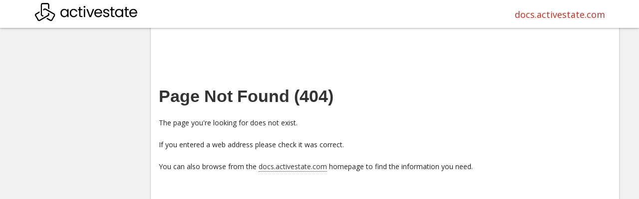

--- FILE ---
content_type: text/html
request_url: https://docs.activestate.com/404.html
body_size: 2281
content:
<!DOCTYPE html>
  
  
  
  
   <html class="no-js"> 

  <head lang="en-us">
    <meta charset="utf-8">
    <meta name="viewport" content="width=device-width,user-scalable=no,initial-scale=1,maximum-scale=1">
    <meta http-equiv="X-UA-Compatible" content="IE=10" />
    <title>ActiveState | Open Source Languages Company | Documentation</title>
    <meta name="generator" content="Hugo 0.31.1" />

    
    <meta name="description" content="The home of ActiveState documentation.">
    
    <link rel="canonical" href="">
    

    <meta property="og:url" content="">
    <meta property="og:title" content="ActiveState | Open Source Languages Company | Documentation">
    
    <meta name="apple-mobile-web-app-title" content="ActiveState | Open Source Languages Company | Documentation">
    <meta name="apple-mobile-web-app-capable" content="yes">
    <meta name="apple-mobile-web-app-status-bar-style" content="black-translucent">

    <link rel="shortcut icon" type="image/x-icon" href="https://docs.activestate.com/images/favicon.ico">
    <link rel="icon" type="image/x-icon" href="https://docs.activestate.com/images/favicon.ico">

    <style>
      @font-face {
        font-family: 'Icon';
        src: url('https://docs.activestate.com/fonts/icon.eot');
        src: url('https://docs.activestate.com/fonts/icon.eot')
               format('embedded-opentype'),
             url('https://docs.activestate.com/fonts/icon.woff')
               format('woff'),
             url('https://docs.activestate.com/fonts/icon.ttf')
               format('truetype'),
             url('https://docs.activestate.com/fonts/icon.svg')
               format('svg');
        font-weight: normal;
        font-style: normal;
      }
    </style>

    <link rel="stylesheet" href="https://docs.activestate.com/stylesheets/application.css">
    <link rel="stylesheet" href="https://docs.activestate.com/stylesheets/temporary.css">
    <link rel="stylesheet" href="https://docs.activestate.com/stylesheets/palettes.css">
    <link rel="stylesheet" href="https://docs.activestate.com/stylesheets/highlight/highlight.css">

    
    
    
    <link rel="stylesheet" href="//fonts.googleapis.com/css?family=Open%20Sans:400,700|Source&#43;Code&#43;Pro">
    <style>
      body, input {
        font-family: 'Open Sans', Helvetica, Arial, sans-serif;
      }
      pre, code {
        font-family: 'Source Code Pro', 'Courier New', 'Courier', monospace;
      }
    </style>

    
    <link rel="stylesheet" href="https://docs.activestate.com/stylesheets/as_common.css">
    
    <link rel="stylesheet" href="https://docs.activestate.com/stylesheets/as_custom.css">
    
    <script src="https://docs.activestate.com/javascripts/modernizr.js"></script>

    
    <link href="https://docs.activestate.com/index.xml" rel="alternate" type="application/rss+xml" title="ActiveState | Open Source Languages Company | Documentation" />
    <link href="https://docs.activestate.com/index.xml" rel="feed" type="application/rss+xml" title="ActiveState | Open Source Languages Company | Documentation" />
    

  </head>
  <body class="palette-primary-grey palette-accent-red">
 
	
<div class="backdrop">
    <div class="backdrop-paper"></div>
</div>
<input class="toggle" type="checkbox" id="toggle-drawer">
<input class="toggle" type="checkbox" id="toggle-search">
<label class="toggle-button overlay" for="toggle-drawer"></label>
<header class="header">
    <nav aria-label="Header">
  <div class="bar default">
    <div class="button button-menu" role="button" aria-label="Menu">
      <label class="toggle-button icon icon-menu" for="toggle-drawer">
        <span></span>
      </label>
    </div>
    <div class="stretch">
      <div class="logo">
        <a href="//www.activestate.com">
          <img src="https://docs.activestate.com/images/logo.png" alt="ActiveState homepage">
        </a>
      </div>
      <div class="title">
        
        
        
        
        <a href="//docs.activestate.com">docs.activestate.com</a>
      </div>
    </div>

    

    

    
  </div>
  
</nav>

</header>
<main class="main">
    <div class="drawer">
        <nav aria-label="Navigation">
  <div class="scrollable">
    <div class="wrapper">
      <div class="toc">
        
        <ul>
          




<li>
  



<a  title="ActivePerl" href="https://docs.activestate.com/activeperl/">
	
	ActivePerl
</a>



  
    <ul>
      
        
        



<a  title="5.28" href="https://docs.activestate.com/activeperl/5.28/">
	
	5.28
</a>



      
        
        



<a  title="5.26" href="https://docs.activestate.com/activeperl/5.26/">
	
	5.26
</a>



      
        
        



<a  title="5.24" href="https://docs.activestate.com/activeperl/5.24/">
	
	5.24
</a>



      
    </ul>
  
</li>



<li>
  



<a  title="ActivePython" href="https://docs.activestate.com/activepython/">
	
	ActivePython
</a>



  
    <ul>
      
        
        



<a  title="2.7" href="https://docs.activestate.com/activepython/2.7/">
	
	2.7
</a>



      
        
        



<a  title="3.6" href="https://docs.activestate.com/activepython/3.6/">
	
	3.6
</a>



      
        
        



<a  title="3.7" href="https://docs.activestate.com/activepython/3.7/">
	
	3.7
</a>



      
    </ul>
  
</li>



<li>
  



<a  title="ActiveTcl" href="https://docs.activestate.com/activetcl/">
	
	ActiveTcl
</a>



  
    <ul>
      
        
        



<a  title="8.6" href="https://docs.activestate.com/activetcl/8.6/">
	
	8.6
</a>



      
        
        



<a  title="8.5" href="https://docs.activestate.com/activetcl/8.5/">
	
	8.5
</a>



      
    </ul>
  
</li>



<li>
  



<a  title="ActiveGo" href="https://docs.activestate.com/activego/">
	
	ActiveGo
</a>



  
    <ul>
      
        
        



<a  title="1.8.3" href="https://docs.activestate.com/activego/1.8/">
	
	1.8.3
</a>



      
    </ul>
  
</li>



<li>
  



<a  title="ActiveRuby" href="https://docs.activestate.com/activeruby/beta/">
	
	ActiveRuby
</a>



  
    <ul>
      
        
        



<a  title="Version 2.3.4 (Beta)" href="https://docs.activestate.com/activeruby/beta/">
	
	Version 2.3.4 (Beta)
</a>



      
    </ul>
  
</li>



<li>
  



<a  title="Komodo IDE" href="//docs.activestate.com/komodo">
	
	Komodo IDE
</a>



  
    <ul>
      
        
        



<a  title="12" href="//docs.activestate.com/komodo/12">
	
	12
</a>



      
        
        



<a  title="11" href="//docs.activestate.com/komodo/11">
	
	11
</a>



      
        
        



<a  title="10" href="//docs.komodoide.com/Home">
	
	10
</a>



      
        
        



<a  title="9" href="//docs.komodoide.com/Version/9/">
	
	9
</a>



      
    </ul>
  
</li>


        </ul>
        

      </div>
    </div>
  </div>
</nav>

    </div>
    <article class="article">
        <div class="wrapper">
            <h1>Page Not Found (404)</h1>
            <p>The page you're looking for does not exist.</p>
            <p>If you entered a web address please check it was correct.</p>
            <p>You can also browse from the <a href="//docs.activestate.com">docs.activestate.com</a> homepage to find the information you need.</p>
        </div>
    </article>
    <div class="results" role="status" aria-live="polite">
        <div class="scrollable">
            <div class="wrapper">
                <div class="meta"></div>
                <div class="list"></div>
            </div>
        </div>
    </div>
</main>
    <script>
    
      var base_url = '';
      var repo_id  = '';
    
    </script>

    <script src="https://docs.activestate.com/javascripts/application.js"></script>
    

    <script>
      /* Add headers to scrollspy */
      var headers   = document.getElementsByTagName("h2");
      var scrollspy = document.getElementById('scrollspy');

      if(scrollspy) {
        if(headers.length > 0) {
          for(var i = 0; i < headers.length; i++) {
            var li = document.createElement("li");
            li.setAttribute("class", "anchor");

            var a  = document.createElement("a");
            a.setAttribute("href", "#" + headers[i].id);
            a.setAttribute("title", headers[i].innerHTML);
            a.innerHTML = headers[i].innerHTML;

            li.appendChild(a)
            scrollspy.appendChild(li);
          }
        } else {
          scrollspy.parentElement.removeChild(scrollspy)
        }


        /* Add permanent link next to the headers */
        var headers = document.querySelectorAll("h1, h2, h3, h4, h5, h6");

        for(var i = 0; i < headers.length; i++) {
            var a = document.createElement("a");
            a.setAttribute("class", "headerlink");
            a.setAttribute("href", "#" + headers[i].id);
            a.setAttribute("title", "Permanent link")
            a.innerHTML = "¶";
            headers[i].appendChild(a);
        }
      }
    </script>

    
      <script>
        (function(i,s,o,g,r,a,m){
          i['GoogleAnalyticsObject']=r;i[r]=i[r]||function(){(i[r].q=i[r].q||
          []).push(arguments)},i[r].l=1*new Date();a=s.createElement(o),
          m=s.getElementsByTagName(o)[0];a.async=1;a.src=g;
          m.parentNode.insertBefore(a,m)
        })(window, document,
          'script', '//www.google-analytics.com/analytics.js', 'ga');
         
        ga('create', 'G-NWH0TDMQ0V', 'auto');
        ga('set', 'anonymizeIp', true);
        ga('send', 'pageview');
         
        var buttons = document.querySelectorAll('a');
        Array.prototype.map.call(buttons, function(item) {
          if (item.host != document.location.host) {
            item.addEventListener('click', function() {
              var action = item.getAttribute('data-action') || 'follow';
              ga('send', 'event', 'outbound', action, item.href);
            });
          }
        });
         
        var query = document.querySelector('.query');
        query.addEventListener('blur', function() {
          if (this.value) {
            var path = document.location.pathname;
            ga('send', 'pageview', path + '?q=' + this.value);
          }
        });
      </script>
    

    <script src="https://docs.activestate.com/javascripts/highlight.min.js"></script>
    <script>hljs.initHighlightingOnLoad();</script>
  </body>
</html>


--- FILE ---
content_type: text/css
request_url: https://docs.activestate.com/stylesheets/application.css
body_size: 4242
content:
html{box-sizing:border-box;-moz-box-sizing:border-box;-webkit-box-sizing:border-box}*,:after,:before{box-sizing:inherit;-moz-box-sizing:inherit;-webkit-box-sizing:inherit}html{font-size:62.5%;-webkit-text-size-adjust:none;-ms-text-size-adjust:none;text-size-adjust:none}a,abbr,acronym,address,applet,article,aside,audio,b,big,blockquote,body,canvas,caption,center,cite,code,dd,del,details,dfn,div,dl,dt,em,embed,fieldset,figcaption,figure,footer,form,h1,h2,h3,h4,h5,h6,header,hgroup,html,i,iframe,img,ins,kbd,label,legend,li,main,mark,menu,nav,object,ol,output,p,pre,q,ruby,s,samp,section,small,span,strike,strong,sub,summary,sup,table,tbody,td,tfoot,th,thead,time,tr,tt,u,ul,var,video{margin:0;padding:0;border:0}main{display:block}ul{list-style:none}table{border-collapse:collapse;border-spacing:0}td{text-align:left;font-weight:400;vertical-align:middle}button{outline:0;padding:0;background:transparent;border:none;font-size:inherit}input{-webkit-appearance:none;-moz-appearance:none;-ms-appearance:none;-o-appearance:none;appearance:none;outline:none;border:none}a{text-decoration:none;color:inherit}a,button,input,label{-webkit-tap-highlight-color:rgba(255,255,255,0);-webkit-tap-highlight-color:transparent}h1,h2,h3,h4,h5,h6{font-weight:inherit}pre{background:rgba(0,0,0,.05)}pre,pre code{color:rgba(0,0,0,.87)}.c,.c1,.cm,.o{color:rgba(0,0,0,.54)}.k,.kn{color:#a71d5d}.kd,.kt{color:#0086b3}.n.f,.nf{color:#795da3}.nx{color:#0086b3}.s,.s1{color:#183691}.bp,.mi{color:#9575cd}.icon{font-family:Icon;speak:none;font-style:normal;font-weight:400;font-variant:normal;text-transform:none;line-height:1;-webkit-font-smoothing:antialiased;-moz-osx-font-smoothing:grayscale}.icon-search:before{content:"\e600"}.icon-back:before{content:"\e601"}.icon-link:before{content:"\e602"}.icon-close:before{content:"\e603"}.icon-menu:before{content:"\e604"}.icon-forward:before{content:"\e605"}.icon-twitter:before{content:"\e606"}.icon-github:before{content:"\e607"}.icon-download:before{content:"\e608"}.icon-star:before{content:"\e609"}.icon-warning:before{content:"\e610"}.icon-note:before{content:"\e611"}a{-webkit-transition:color .25s;transition:color .25s}.overlay{-webkit-transition:opacity .25s,width 0s .25s,height 0s .25s;transition:opacity .25s,width 0s .25s,height 0s .25s}#toggle-drawer:checked~.overlay,.toggle-drawer .overlay{-webkit-transition:opacity .25s,width 0s,height 0s;transition:opacity .25s,width 0s,height 0s}.js .header{-webkit-transition:background .6s,color .6s;transition:background .6s,color .6s}.js .header:before{-webkit-transition:background .6s;transition:background .6s}.button .icon{-webkit-transition:background .25s;transition:background .25s}body{color:rgba(0,0,0,.87)}@supports (-webkit-appearance:none){body{background:#e84e40}}.ios body{background:#fff}hr{border:0;border-top:1px solid rgba(0,0,0,.12)}.toggle-button{cursor:pointer;color:inherit}.backdrop,.backdrop-paper:after{background:#fff}.overlay{background:rgba(0,0,0,.54);opacity:0}#toggle-drawer:checked~.overlay,.toggle-drawer .overlay{opacity:1}.header{box-shadow:0 1.5px 3px rgba(0,0,0,.24),0 3px 8px rgba(0,0,0,.05);background:#e84e40;color:#fff}.ios.standalone .header:before{background:rgba(0,0,0,.12)}.bar .path{color:hsla(0,0%,100%,.7)}.button .icon{border-radius:100%}.button .icon:active{background:hsla(0,0%,100%,.12)}html{height:100%}body{position:relative;min-height:100%}hr{display:block;height:1px;padding:0;margin:0}.locked{height:100%;overflow:hidden}.scrollable{position:absolute;top:0;right:0;bottom:0;left:0;overflow:auto;-webkit-overflow-scrolling:touch}.scrollable .wrapper{height:100%}.ios .scrollable .wrapper{margin-bottom:2px}.toggle{display:none}.toggle-button{display:block}.backdrop{position:absolute;top:0;right:0;bottom:0;left:0;z-index:-1}.backdrop-paper{max-width:1200px;height:100%;margin-left:auto;margin-right:auto}.backdrop-paper:after{content:" ";display:block;height:100%;margin-left:262px}.overlay{width:0;height:0;z-index:3}.header{-webkit-user-select:none;-moz-user-select:none;-ms-user-select:none;user-select:none;left:0;z-index:2;height:56px;padding:4px;overflow:hidden}.ios.standalone .header{position:absolute}.bar{display:table;max-width:1184px;margin-left:auto;margin-right:auto}.bar a{display:block}.no-js .bar .button-search{display:none}.bar .path .icon:before{vertical-align:-1.5px}.button{display:table-cell;vertical-align:top;width:1%}.button button{margin:0;padding:0}.button button:active:before{position:relative;top:0;left:0}.button .icon{display:inline-block;font-size:24px;padding:8px;margin:4px}.stretch{display:table;table-layout:fixed;width:100%}.header .stretch{padding:0 20px}.stretch .title{display:table-cell;overflow:hidden;white-space:nowrap;text-overflow:ellipsis}.header .stretch .title{font-size:18px;padding:13px 0}.main{max-width:1200px;margin-left:auto;margin-right:auto}body,input{font-weight:400;-webkit-font-smoothing:antialiased;-moz-osx-font-smoothing:grayscale}.no-fontface body,.no-fontface input,body,input{font-family:Helvetica Neue,Helvetica,Arial,sans-serif}.no-fontface code,.no-fontface kbd,.no-fontface pre,code,kbd,pre{font-family:Courier New,Courier,monospace}#toggle-drawer:checked~.main .drawer,.toggle-drawer .drawer{-webkit-transform:translateZ(0);transform:translateZ(0)}.no-csstransforms3d #toggle-drawer:checked~.main .drawer,.no-csstransforms3d .toggle-drawer .drawer{display:block}.project{-webkit-transition:none;transition:none}.project .logo img{-webkit-transition:box-shadow .4s;transition:box-shadow .4s}.repo a{-webkit-transition:box-shadow .4s,opacity .4s;transition:box-shadow .4s,opacity .4s}.drawer .toc a.current,.drawer .toc a:focus,.drawer .toc a:hover{color:#e84e40}.drawer .anchor a{border-left:2px solid #e84e40}.drawer .section{color:rgba(0,0,0,.54)}.ios.standalone .project:before{background:rgba(0,0,0,.12)}.project .logo img{background:#fff;border-radius:100%}.project:focus .logo img,.project:hover .logo img{box-shadow:0 4px 7px rgba(0,0,0,.23),0 8px 25px rgba(0,0,0,.05)}.repo a{background:#00bfa5;color:#fff;border-radius:3px}.repo a:focus,.repo a:hover{box-shadow:0 4px 7px rgba(0,0,0,.23),0 8px 25px rgba(0,0,0,.05);opacity:.8}.repo a .count{background:rgba(0,0,0,.26);color:#fff;border-radius:0 3px 3px 0}.repo a .count:before{border-width:15px 5px 15px 0;border-color:transparent rgba(0,0,0,.26);border-style:solid}.drawer{width:262px;font-size:13px;line-height:1em;position:relative!important;}.ios .drawer{overflow:scroll;-webkit-overflow-scrolling:touch}.drawer .toc li a{display:block;padding:14.5px 24px;white-space:nowrap;overflow:hidden;text-overflow:ellipsis}.drawer .toc li.anchor a{margin-left:12px;padding:10px 24px 10px 12px}.drawer .toc li ul{margin-left:12px}.drawer .current+ul{margin-bottom:9px}.drawer .section{display:block;padding:14.5px 24px}.drawer .scrollable{top:104px;z-index:-1}.drawer .scrollable .wrapper{height:auto;min-height:100%}.drawer .scrollable .wrapper hr{margin:12px 0;margin-right:auto}.drawer .scrollable .wrapper .toc{margin:12px 0}.project{display:block}.project .banner{display:table;width:100%;height:104px;padding:20px}.project .logo{display:table-cell;width:64px;padding-right:12px}.project .logo img{display:block;width:64px;height:64px}.project .name{display:table-cell;padding-left:4px;font-size:14px;line-height:1.25em;vertical-align:middle}.project .logo+.name{font-size:12px}.repo{margin:24px 0;text-align:center}.repo li{display:inline-block;padding-right:12px;white-space:nowrap}.repo li:last-child{padding-right:0}.repo a{display:inline-block;padding:0 10px 0 6px;font-size:12px;line-height:30px;height:30px}.repo a .icon{font-size:18px;vertical-align:-3px}.repo a .count{display:inline-block;position:relative;padding:0 8px 0 4px;margin:0 -10px 0 8px;font-size:12px}.repo a .count:before{content:" ";display:block;position:absolute;top:0;left:-5px}.no-js .repo a .count{display:none}.drawer .toc li a{font-weight:700}.drawer .toc li.anchor a{font-weight:400}.drawer .section,.repo a{font-weight:700}.repo a{text-transform:uppercase}.repo a .count{text-transform:none;font-weight:700}pre span{-webkit-transition:color .25s;transition:color .25s}.copyright a{-webkit-transition:color .25s;transition:color .25s}.ios.standalone .article{background:-webkit-linear-gradient(top,#fff 50%,#e84e40 0);background:linear-gradient(180deg,#fff 50%,#e84e40 0)}.ios.standalone .article .wrapper{background:-webkit-linear-gradient(top,#fff 50%,#fff 0);background:linear-gradient(180deg,#fff 50%,#fff 0)}.article a,.article h1,.article h2{color:#e84e40}.article code{background:rgba(0,0,0,.05)}.article kbd{color:#555;background-color:#fcfcfc;border:1px solid #ccc;border-bottom-color:#bbb;border-radius:3px;box-shadow:inset 0 -1px 0 #bbb}.article h1{border-bottom:1px solid rgba(0,0,0,.12)}.article a{border-bottom:1px dotted}.article a:focus,.article a:hover{color:#00bfa5}.article .headerlink{color:rgba(0,0,0,.26);border:none}.article table{box-shadow:0 1.5px 3px rgba(0,0,0,.24),0 3px 8px rgba(0,0,0,.05);border-radius:3px}.article table th{background:#ee7a70;color:#fff}.article table td{border-top:1px solid rgba(0,0,0,.05)}.article blockquote{border-left:2px solid rgba(0,0,0,.54);color:rgba(0,0,0,.54)}.footer{background:#e84e40;color:#fff}.footer a{border:none}.copyright{color:rgba(0,0,0,.54)}.pagination a .button,.pagination a .title{color:#fff}.pagination .direction{color:hsla(0,0%,100%,.7)}.admonition{background:#29b6f6;color:#fff}.admonition pre{background:hsla(0,0%,100%,.3)}.admonition.warning{background:#e84e40}.admonition a,.admonition a:hover{color:#fff}.article{font-size:14px;line-height:1.7em}.article:after{content:" ";display:block;clear:both}.article .wrapper{padding:116px 16px 92px}.ios.standalone .article{position:absolute;top:56px;right:0;bottom:0;left:0;overflow:auto;-webkit-overflow-scrolling:touch}.ios.standalone .article .wrapper{position:relative;min-height:100%;padding-top:60px;margin-bottom:2px}.article h1{font-size:24px;line-height:1.333334em;padding:20px 0 42px}.article h2{font-size:20px;line-height:1.4em;padding-top:92px;margin-top:-56px}.ios.standalone .article h2{padding-top:36px;margin:0}.article h3,.article h4{font-size:14px;padding-top:76px;margin-top:-56px}.ios.standalone .article h3,.ios.standalone .article h4{padding-top:20px;margin-top:0}.article .headerlink{float:right;margin-left:20px;font-size:14px}h1 .article .headerlink{display:none}.article ol,.article p,.article ul{margin-top:1.5em}.article li,.article li ol,.article li ul{margin-top:.75em}.article li{margin-left:18px}.article li p{display:inline}.article ul>li:before{content:"\e602";display:block;float:left;font-family:Icon;font-size:16px;width:1.2em;margin-left:-1.2em;vertical-align:-.1em}.article p>code{white-space:nowrap;padding:2px 4px}.article kbd{display:inline-block;padding:3px 5px;line-height:10px}.article hr{margin-top:1.5em}.article img{max-width:100%}.article pre{padding:16px;margin:1.5em -16px 0;line-height:1.5em;overflow:auto;-webkit-overflow-scrolling:touch}.article table{margin:3em 0 1.5em;font-size:13px;overflow:hidden}.no-js .article table{display:inline-block;max-width:100%;overflow:auto;-webkit-overflow-scrolling:touch}.article table th{min-width:100px;font-size:12px;text-align:left}.article table td,.article table th{padding:12px 16px;vertical-align:top}.article blockquote{padding-left:16px}.article .data{margin:1.5em -16px;padding:1.5em 0;overflow:auto;-webkit-overflow-scrolling:touch;text-align:center}.article .data table{display:inline-block;margin:0 16px;text-align:left}.footer{position:absolute;bottom:0;left:0;right:0;padding:0 4px}.copyright{margin:1.5em 0}.pagination{max-width:1184px;height:92px;padding:4px 0;margin-left:auto;margin-right:auto;overflow:hidden}.pagination a{display:block;height:100%}.pagination .next,.pagination .previous{position:relative;float:left;height:100%}.pagination .previous{width:25%}.pagination .previous .direction,.pagination .previous .stretch{display:none}.pagination .next{width:75%;text-align:right}.pagination .page{display:table;position:absolute;bottom:4px}.pagination .direction{display:block;position:absolute;bottom:40px;width:100%;font-size:15px;line-height:20px;padding:0 52px}.pagination .stretch{padding:0 4px}.pagination .stretch .title{font-size:18px;padding:11px 0 13px}.admonition{margin:20px -16px 0;padding:20px 16px}.admonition>:first-child{margin-top:0}.admonition .admonition-title{font-size:20px}.admonition .admonition-title:before{content:"\e611";display:block;float:left;font-family:Icon;font-size:24px;vertical-align:-.1em;margin-right:5px}.admonition.warning .admonition-title:before{content:"\e610"}.article h3{font-weight:700}.article h4{font-weight:400;font-style:italic}.article h2 a,.article h3 a,.article h4 a,.article h5 a,.article h6 a{font-weight:400;font-style:normal}.bar{-webkit-transform:translateZ(0);transform:translateZ(0);-webkit-transition:opacity .2s cubic-bezier(.75,0,.25,1),-webkit-transform .4s cubic-bezier(.75,0,.25,1);transition:opacity .2s cubic-bezier(.75,0,.25,1),-webkit-transform .4s cubic-bezier(.75,0,.25,1);transition:opacity .2s cubic-bezier(.75,0,.25,1),transform .4s cubic-bezier(.75,0,.25,1);transition:opacity .2s cubic-bezier(.75,0,.25,1),transform .4s cubic-bezier(.75,0,.25,1),-webkit-transform .4s cubic-bezier(.75,0,.25,1)}#toggle-search:checked~.header .bar,.toggle-search .bar{-webkit-transform:translate3d(0,-56px,0);transform:translate3d(0,-56px,0)}.bar.search .button-reset{-webkit-transform:scale(.5);transform:scale(.5);-webkit-transition:opacity .4s cubic-bezier(.1,.7,.1,1),-webkit-transform .4s cubic-bezier(.1,.7,.1,1);transition:opacity .4s cubic-bezier(.1,.7,.1,1),-webkit-transform .4s cubic-bezier(.1,.7,.1,1);transition:opacity .4s cubic-bezier(.1,.7,.1,1),transform .4s cubic-bezier(.1,.7,.1,1);transition:opacity .4s cubic-bezier(.1,.7,.1,1),transform .4s cubic-bezier(.1,.7,.1,1),-webkit-transform .4s cubic-bezier(.1,.7,.1,1);opacity:0}.bar.search.non-empty .button-reset{-webkit-transform:scale(1);transform:scale(1);opacity:1}.results{-webkit-transition:opacity .3s .1s,width 0s .4s,height 0s .4s;transition:opacity .3s .1s,width 0s .4s,height 0s .4s}#toggle-search:checked~.main .results,.toggle-search .results{-webkit-transition:opacity .4s,width 0s,height 0s;transition:opacity .4s,width 0s,height 0s}.results .list a{-webkit-transition:background .25s;transition:background .25s}.no-csstransforms3d .bar.default{display:table}.no-csstransforms3d .bar.search{display:none;margin-top:0}.no-csstransforms3d #toggle-search:checked~.header .bar.default,.no-csstransforms3d .toggle-search .bar.default{display:none}.no-csstransforms3d #toggle-search:checked~.header .bar.search,.no-csstransforms3d .toggle-search .bar.search{display:table}.bar.search{opacity:0}.bar.search .query{background:transparent;color:rgba(0,0,0,.87)}.bar.search .query::-webkit-input-placeholder{color:rgba(0,0,0,.26)}.bar.search .query:-moz-placeholder,.bar.search .query::-moz-placeholder{color:rgba(0,0,0,.26)}.bar.search .query:-ms-input-placeholder{color:rgba(0,0,0,.26)}.bar.search .button .icon:active{background:rgba(0,0,0,.12)}.results{box-shadow:0 4px 7px rgba(0,0,0,.23),0 8px 25px rgba(0,0,0,.05);background:#fff;color:rgba(0,0,0,.87);opacity:0}#toggle-search:checked~.main .results,.toggle-search .results{opacity:1}.results .meta{background:#e84e40;color:#fff}.results .list a{border-bottom:1px solid rgba(0,0,0,.12)}.results .list a:last-child{border-bottom:none}.results .list a:active{background:rgba(0,0,0,.12)}.result span{color:rgba(0,0,0,.54)}#toggle-search:checked~.header,.toggle-search .header{background:#fff;color:rgba(0,0,0,.54)}#toggle-search:checked~.header:before,.toggle-search .header:before{background:rgba(0,0,0,.54)}#toggle-search:checked~.header .bar.default,.toggle-search .header .bar.default{opacity:0}#toggle-search:checked~.header .bar.search,.toggle-search .header .bar.search{opacity:1}.bar.search{margin-top:8px}.bar.search .query{font-size:18px;padding:13px 0;margin:0;width:100%;height:48px}.bar.search .query::-ms-clear{display:none}.results{position:fixed;top:0;left:0;width:0;height:100%;z-index:1;overflow-y:scroll;-webkit-overflow-scrolling:touch}.results .scrollable{top:56px}#toggle-search:checked~.main .results,.toggle-search .results{width:100%;overflow-y:visible}.results .meta{font-weight:700}.results .meta strong{display:block;font-size:11px;max-width:1200px;margin-left:auto;margin-right:auto;padding:16px}.results .list a{display:block}.result{max-width:1200px;margin-left:auto;margin-right:auto;padding:12px 16px 16px}.result h1{line-height:24px}.result h1,.result span{text-overflow:ellipsis;white-space:nowrap;overflow:hidden}.result span{font-size:12px}.no-csstransforms3d .results{display:none}.no-csstransforms3d #toggle-search:checked~.main .results,.no-csstransforms3d .toggle-search .results{display:block;overflow:auto}.meta{text-transform:uppercase;font-weight:700}@media only screen and (min-width:960px){.backdrop{background:#f2f2f2}.backdrop-paper:after{box-shadow:0 1.5px 3px rgba(0,0,0,.24),0 3px 8px rgba(0,0,0,.05)}.button-menu{display:none}.drawer{float:left;height:auto;margin-bottom:96px;padding-top:80px}.drawer,.drawer .scrollable{position:static}.article{margin-left:262px}.footer{z-index:4}.copyright{margin-bottom:64px}.results{height:auto;top:64px}.results .scrollable{position:static;max-height:413px}}@media only screen and (max-width:959px){#toggle-drawer:checked~.overlay,.toggle-drawer .overlay{width:100%;height:100%}.drawer{-webkit-transform:translate3d(-262px,0,0);transform:translate3d(-262px,0,0);-webkit-transition:-webkit-transform .25s cubic-bezier(.4,0,.2,1);transition:-webkit-transform .25s cubic-bezier(.4,0,.2,1);transition:transform .25s cubic-bezier(.4,0,.2,1);transition:transform .25s cubic-bezier(.4,0,.2,1),-webkit-transform .25s cubic-bezier(.4,0,.2,1)}.no-csstransforms3d .drawer{display:none}.drawer{background:#fff}.project{box-shadow:0 1.5px 3px rgba(0,0,0,.24),0 3px 8px rgba(0,0,0,.05);background:#e84e40;color:#fff};z-index:4}#toggle-search:checked~.main .results,.drawer,.toggle-search .results{height:100%}}@media only screen and (min-width:720px){.header{height:64px;padding:8px}.header .stretch{padding:0 16px}.header .stretch .title{font-size:20px;padding:12px 0}.project .name{margin:26px 0 0 5px}.article .wrapper{padding:128px 24px 96px}.article .data{margin:1.5em -24px}.article .data table{margin:0 24px}.article h2{padding-top:100px;margin-top:-64px}.ios.standalone .article h2{padding-top:28px;margin-top:8px}.article h3,.article h4{padding-top:84px;margin-top:-64px}.ios.standalone .article h3,.ios.standalone .article h4{padding-top:20px;margin-top:0}.article pre{padding:1.5em 24px;margin:1.5em -24px 0}.footer{padding:0 8px}.pagination{height:96px;padding:8px 0}.pagination .direction{padding:0 56px;bottom:40px}.pagination .stretch{padding:0 8px}.admonition{margin:20px -24px 0;padding:20px 24px}.bar.search .query{font-size:20px;padding:12px 0}.results .scrollable{top:64px}.results .meta strong{padding:16px 24px}.result{padding:16px 24px 20px}}@media only screen and (min-width:1200px){.header{width:100%}.drawer .scrollable .wrapper hr{width:48px}}@media only screen and (orientation:portrait){.ios.standalone .header{height:76px;padding-top:24px}.ios.standalone .header:before{content:" ";position:absolute;top:0;left:0;z-index:3;width:100%;height:20px}.ios.standalone .drawer .scrollable{top:124px}.ios.standalone .project{padding-top:20px}.ios.standalone .project:before{content:" ";position:absolute;top:0;left:0;z-index:3;width:100%;height:20px}.ios.standalone .article{position:absolute;top:76px;right:0;bottom:0;left:0}.ios.standalone .results .scrollable{top:76px}}@media only screen and (orientation:portrait) and (min-width:720px){.ios.standalone .header{height:84px;padding-top:28px}.ios.standalone .results .scrollable{top:84px}}@media only screen and (max-width:719px){.bar .path{display:none}}@media only screen and (max-width:479px){.button-github,.button-twitter{display:none}}@media only screen and (min-width:720px) and (max-width:959px){.header .stretch{padding:0 24px}}@media only screen and (min-width:480px){.pagination .next,.pagination .previous{width:50%}.pagination .previous .direction{display:block}.pagination .previous .stretch{display:table}}@media print{.drawer,.footer,.header,.headerlink{display:none}.article .wrapper{padding-top:0}.article pre,.article pre *{color:rgba(0,0,0,.87)!important}.article pre{border:1px solid rgba(0,0,0,.12)}.article table{border-radius:none;box-shadow:none}.article table th{color:#e84e40}}


--- FILE ---
content_type: text/css
request_url: https://docs.activestate.com/stylesheets/temporary.css
body_size: 111
content:
/*  This file only exists (temporarily) until the
    custom styling can be replaced with the
    implementation of the upstream project.
*/

blockquote {
    padding: 0 20px;
    margin: 0 0 20px;
    font-size: inherit;
    border-left: 5px solid #eee;
}


--- FILE ---
content_type: text/css
request_url: https://docs.activestate.com/stylesheets/highlight/highlight.css
body_size: 323
content:
/* 
 * overwrite the current primary color of the 
 * theme that is used as fallback in codeblocks 
 */
.article pre code {
	color: rgba(0, 0, 0, 0.8) !important;
}


/*	
	HIGHLIGHT.JS THEME 

	tweaked version of the Github theme
*/

.hljs {
display:block;
overflow-x:auto;
}

.hljs-comment,
.hljs-quote {
color:#998;
font-style:italic;
}

.hljs-keyword,
.hljs-selector-tag,
.hljs-subst {
color:#333;
font-weight:700;
}

.hljs-number,
.hljs-literal,
.hljs-variable,
.hljs-template-variable,
.hljs-tag .hljs-attr {
color:teal;
}

.hljs-string,
.hljs-doctag {
color:#d14;
}

.hljs-title,
.hljs-section,
.hljs-selector-id {
color:#900;
font-weight:700;
}

.hljs-subst {
font-weight:400;
}

.hljs-type,
.hljs-class .hljs-title {
color:#458;
font-weight:700;
}

.hljs-tag,
.hljs-name,
.hljs-attribute {
color:navy;
font-weight:400;
}

.hljs-regexp,
.hljs-link {
color:#009926;
}

.hljs-symbol,
.hljs-bullet {
color:#990073;
}

.hljs-built_in,
.hljs-builtin-name {
color:#0086b3;
}

.hljs-meta {
color:#999;
font-weight:700;
}

.hljs-deletion {
background:#fdd;
}

.hljs-addition {
background:#dfd;
}

.hljs-emphasis {
font-style:italic;
}

.hljs-strong {
font-weight:700;
}


--- FILE ---
content_type: text/css
request_url: https://docs.activestate.com/stylesheets/as_common.css
body_size: 1040
content:
div.title>a {
    color: #c32a1b !important;
}

.doc-bar {
    padding: 16px 8px;
    background-color: #F3F3F3;
    color: #141429;
    margin: 0 auto;
    font-size: 16px; 
}

.doc-bar-content {
    text-align: center;
    margin: 0 auto;

}

.doc-bar-content a {
    text-decoration: underline;
}


/* Formatting for the ActiveState footer */

body {
    padding-bottom: 6rem;
}

.as_footer {
    position: absolute;
    right: 0;
    bottom: 0;
    left: 0;
    padding: .5rem;
    /* background-color: white;*/
    text-align: center;
    font-size: .8em;
}

.as_footer a {
    border-bottom: none;
}



/*div.as_download {
    display:none;
}*/

.project .logo img {
    background: #efefef;
    /* border-radius: 100% */
    /* Don't want the logo to be circular. */
}

.project .logo+.name {
    font-size: 12px;
    /*
    ** Colors are langauage-specific
    ** ActivePython     #f79435
    ** ActiveTcl        #a8ba37
    ** ActivePerl       #00a0a2
    ** ActiveRuby       #d94d2b
    ** ActiveGo         #f17027
    ** ActiveRuby       #ebad4c
    ** ActiveNode       #529872
    ** Komodo           #fcb315
    */
}

pre.eula {
    background: white;
    font-family: 'Open Sans', Helvetica, Arial, sans-serif;
}

@media only screen and (max-width:959px) {
    #toggle-drawer:checked~.overlay,
    .toggle-drawer .overlay {
        width: 100%;
        height: 100%
    }

    .drawer {
        -webkit-transform: translate3d(-262px, 0, 0);
        transform: translate3d(-262px, 0, 0);
        -webkit-transition: -webkit-transform .25s cubic-bezier(.4, 0, .2, 1);
        transition: -webkit-transform .25s cubic-bezier(.4, 0, .2, 1);
        transition: transform .25s cubic-bezier(.4, 0, .2, 1);
        transition: transform .25s cubic-bezier(.4, 0, .2, 1), -webkit-transform .25s cubic-bezier(.4, 0, .2, 1)
    }

    .no-csstransforms3d .drawer {
        display: none
    }

    .drawer {
        background: #fff
    }

    .project {
        box-shadow: 0 0 0 rgba(0, 0, 0, 0), 0 0 0 rgba(0, 0, 0, 0);
        background: #efefef;
    }

    .drawer {
        position: relative !important;
        z-index: 4
    }

    #toggle-search:checked~.main .results,
    .drawer,
    .toggle-search .results {
        height: 100%
    }
}

div.copyright {
    text-align: center;
    color: white;
}

div.title {
    float: right;
}

div.logo img {
    float: left;
    /* max-height: 40px;*/
}

div.stretch>div.logo img {
    max-height: 40px;
}

div.toc a {
    color: black;
}


.article h1 {
    padding: 0;
}

article .data table {
    display: table;
}

article ul>li:before {
    color: rgb(195, 42, 27);
    content: "";
    left: 0px;
}

div#nav>div.data {
    display: none;
}



/* TODO: Check if this is doing anything. I think I commented out the copyright code in the templates/partials */

aside.copyright {
    display: none;
    /* Hide the Hugo generated information from the individual page bottoms */
}

div.wrapper h1 {
    color: #333333;
    font: 700 34px/42px "Montserrat", sans-serif;
}

div.toc ul {
    margin: 0;
}

h1:empty {
    display: none;
    margin: 0;
    padding: 0;
    border: 0;
}

.admonition.warning {
    background: #efefef !important;
    color: #000000;
}

.admonition {
    background: #efefef;
    color: #000000;
}

.admonition .admonition-title:before {
    font-size: 16px;
}

.admonition .admonition-title {
    font-size: 15px;
}

.article h1 {
    border: none;
}

.article table {
    box-shadow: 0 0 0 rgba(0, 0, 0, 0), 0 0 0 rgba(0, 0, 0, 0);
    border-radius: 0;
}

.article blockquote {
    border-left: 0;
    color: #000000;
    background: #efefef;
}

.article code, .article pre {
    background: #f2f2f2;
}

--- FILE ---
content_type: text/css
request_url: https://docs.activestate.com/stylesheets/as_custom.css
body_size: 472
content:


/* Platform specific styles */
a.platform_contents
{
	color: white;
	text-decoration: none;
}

h3.platformName
{
	font-size: 250%;
	font-weight: bold;
	color: white;
	display: block;
	text-align: center;
}

h3.platformTagline
{
	font-size: 150%;
	color: white;
	display: block;
	text-align: center;
}

.contents
{
	list-style-type: none !important;
	margin: 0;
	padding: 0;
	display: inline-block;
	*display: inline;
	zoom:1;
	font-size: 110%;
	color: white;
}

ul.contents a {
	color: white !important;
}

a {
    color: #c32a1b;
    text-decoration: none;
}

.drawer .scrollable
{
	top: 30px;
}

.drawer {
	position: relative !important;
}

div.card
{
	width: 100%;
	height: 33%;
	background-color: white;
	box-shadow: 0 4px 8px 0 rgba(0, 0, 0, 0.2), 0 6px 20px 0 rgba(0, 0, 0, 0.19);
	margin-bottom: 20px;
	padding-top: 10px;
	padding-left: 10px;
	padding-right: 10px;
	padding-bottom: 10px;
}

h3.productName
{
	font-size: 150%;
	color: #000;
	display: block;
	text-align: center;
}

img.card
{
	display: block;
	margin: 0 auto;
}

.card ul
{
	margin-left: 50px;
}

.columnWrapper {
    float: left;
    width: 100%;
}

.column1 {
    float: left;
    width: 45%;
}
.column2 {
    float: right;
    width: 45%;
}

/* This rule is only for the main landing page. Shouldn't display the side
navigation  menu unless the screen is narrow */
@media only screen and (min-width: 960px)
{
	.drawer, .drawer .scrollable
	{
		display:none;
	}
}

/* Stack column1 and column2 vertically if it's a phone */
@media only screen and (max-width:480px) {
  .columnWrapper, .column1, .column2 {
    float: none;
    width: auto;
  }
  .column1, .column2 {
    margin-top: 25px;
    padding-top: 10px;
  }
}


--- FILE ---
content_type: text/javascript
request_url: https://docs.activestate.com/javascripts/application.js
body_size: 9288
content:
function pegasus(t,e){return e=new XMLHttpRequest,e.open("GET",t),t=[],e.onreadystatechange=e.then=function(n,o,i,r){if(n&&n.call&&(t=[,n,o]),4==e.readyState&&(i=t[0|e.status/200])){try{r=JSON.parse(e.responseText)}catch(s){r=null}i(r,e)}},e.send(),e}if("document"in self&&("classList"in document.createElement("_")?!function(){"use strict";var t=document.createElement("_");if(t.classList.add("c1","c2"),!t.classList.contains("c2")){var e=function(t){var e=DOMTokenList.prototype[t];DOMTokenList.prototype[t]=function(t){var n,o=arguments.length;for(n=0;o>n;n++)t=arguments[n],e.call(this,t)}};e("add"),e("remove")}if(t.classList.toggle("c3",!1),t.classList.contains("c3")){var n=DOMTokenList.prototype.toggle;DOMTokenList.prototype.toggle=function(t,e){return 1 in arguments&&!this.contains(t)==!e?e:n.call(this,t)}}t=null}():!function(t){"use strict";if("Element"in t){var e="classList",n="prototype",o=t.Element[n],i=Object,r=String[n].trim||function(){return this.replace(/^\s+|\s+$/g,"")},s=Array[n].indexOf||function(t){for(var e=0,n=this.length;n>e;e++)if(e in this&&this[e]===t)return e;return-1},a=function(t,e){this.name=t,this.code=DOMException[t],this.message=e},c=function(t,e){if(""===e)throw new a("SYNTAX_ERR","An invalid or illegal string was specified");if(/\s/.test(e))throw new a("INVALID_CHARACTER_ERR","String contains an invalid character");return s.call(t,e)},l=function(t){for(var e=r.call(t.getAttribute("class")||""),n=e?e.split(/\s+/):[],o=0,i=n.length;i>o;o++)this.push(n[o]);this._updateClassName=function(){t.setAttribute("class",this.toString())}},u=l[n]=[],d=function(){return new l(this)};if(a[n]=Error[n],u.item=function(t){return this[t]||null},u.contains=function(t){return t+="",-1!==c(this,t)},u.add=function(){var t,e=arguments,n=0,o=e.length,i=!1;do t=e[n]+"",-1===c(this,t)&&(this.push(t),i=!0);while(++n<o);i&&this._updateClassName()},u.remove=function(){var t,e,n=arguments,o=0,i=n.length,r=!1;do for(t=n[o]+"",e=c(this,t);-1!==e;)this.splice(e,1),r=!0,e=c(this,t);while(++o<i);r&&this._updateClassName()},u.toggle=function(t,e){t+="";var n=this.contains(t),o=n?e!==!0&&"remove":e!==!1&&"add";return o&&this[o](t),e===!0||e===!1?e:!n},u.toString=function(){return this.join(" ")},i.defineProperty){var h={get:d,enumerable:!0,configurable:!0};try{i.defineProperty(o,e,h)}catch(f){-2146823252===f.number&&(h.enumerable=!1,i.defineProperty(o,e,h))}}else i[n].__defineGetter__&&o.__defineGetter__(e,d)}}(self)),function(){"use strict";function t(e,o){function i(t,e){return function(){return t.apply(e,arguments)}}var r;if(o=o||{},this.trackingClick=!1,this.trackingClickStart=0,this.targetElement=null,this.touchStartX=0,this.touchStartY=0,this.lastTouchIdentifier=0,this.touchBoundary=o.touchBoundary||10,this.layer=e,this.tapDelay=o.tapDelay||200,this.tapTimeout=o.tapTimeout||700,!t.notNeeded(e)){for(var s=["onMouse","onClick","onTouchStart","onTouchMove","onTouchEnd","onTouchCancel"],a=this,c=0,l=s.length;l>c;c++)a[s[c]]=i(a[s[c]],a);n&&(e.addEventListener("mouseover",this.onMouse,!0),e.addEventListener("mousedown",this.onMouse,!0),e.addEventListener("mouseup",this.onMouse,!0)),e.addEventListener("click",this.onClick,!0),e.addEventListener("touchstart",this.onTouchStart,!1),e.addEventListener("touchmove",this.onTouchMove,!1),e.addEventListener("touchend",this.onTouchEnd,!1),e.addEventListener("touchcancel",this.onTouchCancel,!1),Event.prototype.stopImmediatePropagation||(e.removeEventListener=function(t,n,o){var i=Node.prototype.removeEventListener;"click"===t?i.call(e,t,n.hijacked||n,o):i.call(e,t,n,o)},e.addEventListener=function(t,n,o){var i=Node.prototype.addEventListener;"click"===t?i.call(e,t,n.hijacked||(n.hijacked=function(t){t.propagationStopped||n(t)}),o):i.call(e,t,n,o)}),"function"==typeof e.onclick&&(r=e.onclick,e.addEventListener("click",function(t){r(t)},!1),e.onclick=null)}}var e=navigator.userAgent.indexOf("Windows Phone")>=0,n=navigator.userAgent.indexOf("Android")>0&&!e,o=/iP(ad|hone|od)/.test(navigator.userAgent)&&!e,i=o&&/OS 4_\d(_\d)?/.test(navigator.userAgent),r=o&&/OS [6-7]_\d/.test(navigator.userAgent),s=navigator.userAgent.indexOf("BB10")>0;t.prototype.needsClick=function(t){switch(t.nodeName.toLowerCase()){case"button":case"select":case"textarea":if(t.disabled)return!0;break;case"input":if(o&&"file"===t.type||t.disabled)return!0;break;case"label":case"iframe":case"video":return!0}return/\bneedsclick\b/.test(t.className)},t.prototype.needsFocus=function(t){switch(t.nodeName.toLowerCase()){case"textarea":return!0;case"select":return!n;case"input":switch(t.type){case"button":case"checkbox":case"file":case"image":case"radio":case"submit":return!1}return!t.disabled&&!t.readOnly;default:return/\bneedsfocus\b/.test(t.className)}},t.prototype.sendClick=function(t,e){var n,o;document.activeElement&&document.activeElement!==t&&document.activeElement.blur(),o=e.changedTouches[0],n=document.createEvent("MouseEvents"),n.initMouseEvent(this.determineEventType(t),!0,!0,window,1,o.screenX,o.screenY,o.clientX,o.clientY,!1,!1,!1,!1,0,null),n.forwardedTouchEvent=!0,t.dispatchEvent(n)},t.prototype.determineEventType=function(t){return n&&"select"===t.tagName.toLowerCase()?"mousedown":"click"},t.prototype.focus=function(t){var e;o&&t.setSelectionRange&&0!==t.type.indexOf("date")&&"time"!==t.type&&"month"!==t.type?(e=t.value.length,t.setSelectionRange(e,e)):t.focus()},t.prototype.updateScrollParent=function(t){var e,n;if(e=t.fastClickScrollParent,!e||!e.contains(t)){n=t;do{if(n.scrollHeight>n.offsetHeight){e=n,t.fastClickScrollParent=n;break}n=n.parentElement}while(n)}e&&(e.fastClickLastScrollTop=e.scrollTop)},t.prototype.getTargetElementFromEventTarget=function(t){return t.nodeType===Node.TEXT_NODE?t.parentNode:t},t.prototype.onTouchStart=function(t){var e,n,r;if(t.targetTouches.length>1)return!0;if(e=this.getTargetElementFromEventTarget(t.target),n=t.targetTouches[0],o){if(r=window.getSelection(),r.rangeCount&&!r.isCollapsed)return!0;if(!i){if(n.identifier&&n.identifier===this.lastTouchIdentifier)return t.preventDefault(),!1;this.lastTouchIdentifier=n.identifier,this.updateScrollParent(e)}}return this.trackingClick=!0,this.trackingClickStart=t.timeStamp,this.targetElement=e,this.touchStartX=n.pageX,this.touchStartY=n.pageY,t.timeStamp-this.lastClickTime<this.tapDelay&&t.preventDefault(),!0},t.prototype.touchHasMoved=function(t){var e=t.changedTouches[0],n=this.touchBoundary;return Math.abs(e.pageX-this.touchStartX)>n||Math.abs(e.pageY-this.touchStartY)>n?!0:!1},t.prototype.onTouchMove=function(t){return this.trackingClick?((this.targetElement!==this.getTargetElementFromEventTarget(t.target)||this.touchHasMoved(t))&&(this.trackingClick=!1,this.targetElement=null),!0):!0},t.prototype.findControl=function(t){return void 0!==t.control?t.control:t.htmlFor?document.getElementById(t.htmlFor):t.querySelector("button, input:not([type=hidden]), keygen, meter, output, progress, select, textarea")},t.prototype.onTouchEnd=function(t){var e,s,a,c,l,u=this.targetElement;if(!this.trackingClick)return!0;if(t.timeStamp-this.lastClickTime<this.tapDelay)return this.cancelNextClick=!0,!0;if(t.timeStamp-this.trackingClickStart>this.tapTimeout)return!0;if(this.cancelNextClick=!1,this.lastClickTime=t.timeStamp,s=this.trackingClickStart,this.trackingClick=!1,this.trackingClickStart=0,r&&(l=t.changedTouches[0],u=document.elementFromPoint(l.pageX-window.pageXOffset,l.pageY-window.pageYOffset)||u,u.fastClickScrollParent=this.targetElement.fastClickScrollParent),a=u.tagName.toLowerCase(),"label"===a){if(e=this.findControl(u)){if(this.focus(u),n)return!1;u=e}}else if(this.needsFocus(u))return t.timeStamp-s>100||o&&window.top!==window&&"input"===a?(this.targetElement=null,!1):(this.focus(u),this.sendClick(u,t),o&&"select"===a||(this.targetElement=null,t.preventDefault()),!1);return o&&!i&&(c=u.fastClickScrollParent,c&&c.fastClickLastScrollTop!==c.scrollTop)?!0:(this.needsClick(u)||(t.preventDefault(),this.sendClick(u,t)),!1)},t.prototype.onTouchCancel=function(){this.trackingClick=!1,this.targetElement=null},t.prototype.onMouse=function(t){return this.targetElement?t.forwardedTouchEvent?!0:t.cancelable&&(!this.needsClick(this.targetElement)||this.cancelNextClick)?(t.stopImmediatePropagation?t.stopImmediatePropagation():t.propagationStopped=!0,t.stopPropagation(),t.preventDefault(),!1):!0:!0},t.prototype.onClick=function(t){var e;return this.trackingClick?(this.targetElement=null,this.trackingClick=!1,!0):"submit"===t.target.type&&0===t.detail?!0:(e=this.onMouse(t),e||(this.targetElement=null),e)},t.prototype.destroy=function(){var t=this.layer;n&&(t.removeEventListener("mouseover",this.onMouse,!0),t.removeEventListener("mousedown",this.onMouse,!0),t.removeEventListener("mouseup",this.onMouse,!0)),t.removeEventListener("click",this.onClick,!0),t.removeEventListener("touchstart",this.onTouchStart,!1),t.removeEventListener("touchmove",this.onTouchMove,!1),t.removeEventListener("touchend",this.onTouchEnd,!1),t.removeEventListener("touchcancel",this.onTouchCancel,!1)},t.notNeeded=function(t){var e,o,i,r;if("undefined"==typeof window.ontouchstart)return!0;if(o=+(/Chrome\/([0-9]+)/.exec(navigator.userAgent)||[,0])[1]){if(!n)return!0;if(e=document.querySelector("meta[name=viewport]")){if(-1!==e.content.indexOf("user-scalable=no"))return!0;if(o>31&&document.documentElement.scrollWidth<=window.outerWidth)return!0}}if(s&&(i=navigator.userAgent.match(/Version\/([0-9]*)\.([0-9]*)/),i[1]>=10&&i[2]>=3&&(e=document.querySelector("meta[name=viewport]")))){if(-1!==e.content.indexOf("user-scalable=no"))return!0;if(document.documentElement.scrollWidth<=window.outerWidth)return!0}return"none"===t.style.msTouchAction||"manipulation"===t.style.touchAction?!0:(r=+(/Firefox\/([0-9]+)/.exec(navigator.userAgent)||[,0])[1],r>=27&&(e=document.querySelector("meta[name=viewport]"),e&&(-1!==e.content.indexOf("user-scalable=no")||document.documentElement.scrollWidth<=window.outerWidth))?!0:"none"===t.style.touchAction||"manipulation"===t.style.touchAction?!0:!1)},t.attach=function(e,n){return new t(e,n)},"function"==typeof define&&"object"==typeof define.amd&&define.amd?define(function(){return t}):"undefined"!=typeof module&&module.exports?(module.exports=t.attach,module.exports.FastClick=t):window.FastClick=t}(),function(){var t=function(e){var n=new t.Index;return n.pipeline.add(t.trimmer,t.stopWordFilter,t.stemmer),e&&e.call(n,n),n};t.version="0.6.0",t.utils={},t.utils.warn=function(t){return function(e){t.console&&console.warn&&console.warn(e)}}(this),t.utils.asString=function(t){return void 0===t||null===t?"":t.toString()},t.EventEmitter=function(){this.events={}},t.EventEmitter.prototype.addListener=function(){var t=Array.prototype.slice.call(arguments),e=t.pop(),n=t;if("function"!=typeof e)throw new TypeError("last argument must be a function");n.forEach(function(t){this.hasHandler(t)||(this.events[t]=[]),this.events[t].push(e)},this)},t.EventEmitter.prototype.removeListener=function(t,e){if(this.hasHandler(t)){var n=this.events[t].indexOf(e);this.events[t].splice(n,1),this.events[t].length||delete this.events[t]}},t.EventEmitter.prototype.emit=function(t){if(this.hasHandler(t)){var e=Array.prototype.slice.call(arguments,1);this.events[t].forEach(function(t){t.apply(void 0,e)})}},t.EventEmitter.prototype.hasHandler=function(t){return t in this.events},t.tokenizer=function(e){return arguments.length&&null!=e&&void 0!=e?Array.isArray(e)?e.map(function(e){return t.utils.asString(e).toLowerCase()}):e.toString().trim().toLowerCase().split(t.tokenizer.seperator):[]},t.tokenizer.seperator=/[\s\-]+/,t.Pipeline=function(){this._stack=[]},t.Pipeline.registeredFunctions={},t.Pipeline.registerFunction=function(e,n){n in this.registeredFunctions&&t.utils.warn("Overwriting existing registered function: "+n),e.label=n,t.Pipeline.registeredFunctions[e.label]=e},t.Pipeline.warnIfFunctionNotRegistered=function(e){var n=e.label&&e.label in this.registeredFunctions;n||t.utils.warn("Function is not registered with pipeline. This may cause problems when serialising the index.\n",e)},t.Pipeline.load=function(e){var n=new t.Pipeline;return e.forEach(function(e){var o=t.Pipeline.registeredFunctions[e];if(!o)throw new Error("Cannot load un-registered function: "+e);n.add(o)}),n},t.Pipeline.prototype.add=function(){var e=Array.prototype.slice.call(arguments);e.forEach(function(e){t.Pipeline.warnIfFunctionNotRegistered(e),this._stack.push(e)},this)},t.Pipeline.prototype.after=function(e,n){t.Pipeline.warnIfFunctionNotRegistered(n);var o=this._stack.indexOf(e);if(-1==o)throw new Error("Cannot find existingFn");o+=1,this._stack.splice(o,0,n)},t.Pipeline.prototype.before=function(e,n){t.Pipeline.warnIfFunctionNotRegistered(n);var o=this._stack.indexOf(e);if(-1==o)throw new Error("Cannot find existingFn");this._stack.splice(o,0,n)},t.Pipeline.prototype.remove=function(t){var e=this._stack.indexOf(t);-1!=e&&this._stack.splice(e,1)},t.Pipeline.prototype.run=function(t){for(var e=[],n=t.length,o=this._stack.length,i=0;n>i;i++){for(var r=t[i],s=0;o>s&&(r=this._stack[s](r,i,t),void 0!==r&&""!==r);s++);void 0!==r&&""!==r&&e.push(r)}return e},t.Pipeline.prototype.reset=function(){this._stack=[]},t.Pipeline.prototype.toJSON=function(){return this._stack.map(function(e){return t.Pipeline.warnIfFunctionNotRegistered(e),e.label})},t.Vector=function(){this._magnitude=null,this.list=void 0,this.length=0},t.Vector.Node=function(t,e,n){this.idx=t,this.val=e,this.next=n},t.Vector.prototype.insert=function(e,n){this._magnitude=void 0;var o=this.list;if(!o)return this.list=new t.Vector.Node(e,n,o),this.length++;if(e<o.idx)return this.list=new t.Vector.Node(e,n,o),this.length++;for(var i=o,r=o.next;void 0!=r;){if(e<r.idx)return i.next=new t.Vector.Node(e,n,r),this.length++;i=r,r=r.next}return i.next=new t.Vector.Node(e,n,r),this.length++},t.Vector.prototype.magnitude=function(){if(this._magnitude)return this._magnitude;for(var t,e=this.list,n=0;e;)t=e.val,n+=t*t,e=e.next;return this._magnitude=Math.sqrt(n)},t.Vector.prototype.dot=function(t){for(var e=this.list,n=t.list,o=0;e&&n;)e.idx<n.idx?e=e.next:e.idx>n.idx?n=n.next:(o+=e.val*n.val,e=e.next,n=n.next);return o},t.Vector.prototype.similarity=function(t){return this.dot(t)/(this.magnitude()*t.magnitude())},t.SortedSet=function(){this.length=0,this.elements=[]},t.SortedSet.load=function(t){var e=new this;return e.elements=t,e.length=t.length,e},t.SortedSet.prototype.add=function(){var t,e;for(t=0;t<arguments.length;t++)e=arguments[t],~this.indexOf(e)||this.elements.splice(this.locationFor(e),0,e);this.length=this.elements.length},t.SortedSet.prototype.toArray=function(){return this.elements.slice()},t.SortedSet.prototype.map=function(t,e){return this.elements.map(t,e)},t.SortedSet.prototype.forEach=function(t,e){return this.elements.forEach(t,e)},t.SortedSet.prototype.indexOf=function(t){for(var e=0,n=this.elements.length,o=n-e,i=e+Math.floor(o/2),r=this.elements[i];o>1;){if(r===t)return i;t>r&&(e=i),r>t&&(n=i),o=n-e,i=e+Math.floor(o/2),r=this.elements[i]}return r===t?i:-1},t.SortedSet.prototype.locationFor=function(t){for(var e=0,n=this.elements.length,o=n-e,i=e+Math.floor(o/2),r=this.elements[i];o>1;)t>r&&(e=i),r>t&&(n=i),o=n-e,i=e+Math.floor(o/2),r=this.elements[i];return r>t?i:t>r?i+1:void 0},t.SortedSet.prototype.intersect=function(e){for(var n=new t.SortedSet,o=0,i=0,r=this.length,s=e.length,a=this.elements,c=e.elements;;){if(o>r-1||i>s-1)break;a[o]!==c[i]?a[o]<c[i]?o++:a[o]>c[i]&&i++:(n.add(a[o]),o++,i++)}return n},t.SortedSet.prototype.clone=function(){var e=new t.SortedSet;return e.elements=this.toArray(),e.length=e.elements.length,e},t.SortedSet.prototype.union=function(t){var e,n,o;return this.length>=t.length?(e=this,n=t):(e=t,n=this),o=e.clone(),o.add.apply(o,n.toArray()),o},t.SortedSet.prototype.toJSON=function(){return this.toArray()},t.Index=function(){this._fields=[],this._ref="id",this.pipeline=new t.Pipeline,this.documentStore=new t.Store,this.tokenStore=new t.TokenStore,this.corpusTokens=new t.SortedSet,this.eventEmitter=new t.EventEmitter,this._idfCache={},this.on("add","remove","update",function(){this._idfCache={}}.bind(this))},t.Index.prototype.on=function(){var t=Array.prototype.slice.call(arguments);return this.eventEmitter.addListener.apply(this.eventEmitter,t)},t.Index.prototype.off=function(t,e){return this.eventEmitter.removeListener(t,e)},t.Index.load=function(e){e.version!==t.version&&t.utils.warn("version mismatch: current "+t.version+" importing "+e.version);var n=new this;return n._fields=e.fields,n._ref=e.ref,n.documentStore=t.Store.load(e.documentStore),n.tokenStore=t.TokenStore.load(e.tokenStore),n.corpusTokens=t.SortedSet.load(e.corpusTokens),n.pipeline=t.Pipeline.load(e.pipeline),n},t.Index.prototype.field=function(t,e){var e=e||{},n={name:t,boost:e.boost||1};return this._fields.push(n),this},t.Index.prototype.ref=function(t){return this._ref=t,this},t.Index.prototype.add=function(e,n){var o={},i=new t.SortedSet,r=e[this._ref],n=void 0===n?!0:n;this._fields.forEach(function(n){var r=this.pipeline.run(t.tokenizer(e[n.name]));o[n.name]=r,t.SortedSet.prototype.add.apply(i,r)},this),this.documentStore.set(r,i),t.SortedSet.prototype.add.apply(this.corpusTokens,i.toArray());for(var s=0;s<i.length;s++){var a=i.elements[s],c=this._fields.reduce(function(t,e){var n=o[e.name].length;if(!n)return t;var i=o[e.name].filter(function(t){return t===a}).length;return t+i/n*e.boost},0);this.tokenStore.add(a,{ref:r,tf:c})}n&&this.eventEmitter.emit("add",e,this)},t.Index.prototype.remove=function(t,e){var n=t[this._ref],e=void 0===e?!0:e;if(this.documentStore.has(n)){var o=this.documentStore.get(n);this.documentStore.remove(n),o.forEach(function(t){this.tokenStore.remove(t,n)},this),e&&this.eventEmitter.emit("remove",t,this)}},t.Index.prototype.update=function(t,e){var e=void 0===e?!0:e;this.remove(t,!1),this.add(t,!1),e&&this.eventEmitter.emit("update",t,this)},t.Index.prototype.idf=function(t){var e="@"+t;if(Object.prototype.hasOwnProperty.call(this._idfCache,e))return this._idfCache[e];var n=this.tokenStore.count(t),o=1;return n>0&&(o=1+Math.log(this.documentStore.length/n)),this._idfCache[e]=o},t.Index.prototype.search=function(e){var n=this.pipeline.run(t.tokenizer(e)),o=new t.Vector,i=[],r=this._fields.reduce(function(t,e){return t+e.boost},0),s=n.some(function(t){return this.tokenStore.has(t)},this);if(!s)return[];n.forEach(function(e,n,s){var a=1/s.length*this._fields.length*r,c=this,l=this.tokenStore.expand(e).reduce(function(n,i){var r=c.corpusTokens.indexOf(i),s=c.idf(i),l=1,u=new t.SortedSet;if(i!==e){var d=Math.max(3,i.length-e.length);l=1/Math.log(d)}r>-1&&o.insert(r,a*s*l);for(var h=c.tokenStore.get(i),f=Object.keys(h),p=f.length,m=0;p>m;m++)u.add(h[f[m]].ref);return n.union(u)},new t.SortedSet);i.push(l)},this);var a=i.reduce(function(t,e){return t.intersect(e)});return a.map(function(t){return{ref:t,score:o.similarity(this.documentVector(t))}},this).sort(function(t,e){return e.score-t.score})},t.Index.prototype.documentVector=function(e){for(var n=this.documentStore.get(e),o=n.length,i=new t.Vector,r=0;o>r;r++){var s=n.elements[r],a=this.tokenStore.get(s)[e].tf,c=this.idf(s);i.insert(this.corpusTokens.indexOf(s),a*c)}return i},t.Index.prototype.toJSON=function(){return{version:t.version,fields:this._fields,ref:this._ref,documentStore:this.documentStore.toJSON(),tokenStore:this.tokenStore.toJSON(),corpusTokens:this.corpusTokens.toJSON(),pipeline:this.pipeline.toJSON()}},t.Index.prototype.use=function(t){var e=Array.prototype.slice.call(arguments,1);e.unshift(this),t.apply(this,e)},t.Store=function(){this.store={},this.length=0},t.Store.load=function(e){var n=new this;return n.length=e.length,n.store=Object.keys(e.store).reduce(function(n,o){return n[o]=t.SortedSet.load(e.store[o]),n},{}),n},t.Store.prototype.set=function(t,e){this.has(t)||this.length++,this.store[t]=e},t.Store.prototype.get=function(t){return this.store[t]},t.Store.prototype.has=function(t){return t in this.store},t.Store.prototype.remove=function(t){this.has(t)&&(delete this.store[t],this.length--)},t.Store.prototype.toJSON=function(){return{store:this.store,length:this.length}},t.stemmer=function(){var t={ational:"ate",tional:"tion",enci:"ence",anci:"ance",izer:"ize",bli:"ble",alli:"al",entli:"ent",eli:"e",ousli:"ous",ization:"ize",ation:"ate",ator:"ate",alism:"al",iveness:"ive",fulness:"ful",ousness:"ous",aliti:"al",iviti:"ive",biliti:"ble",logi:"log"},e={icate:"ic",ative:"",alize:"al",iciti:"ic",ical:"ic",ful:"",ness:""},n="[^aeiou]",o="[aeiouy]",i=n+"[^aeiouy]*",r=o+"[aeiou]*",s="^("+i+")?"+r+i,a="^("+i+")?"+r+i+"("+r+")?$",c="^("+i+")?"+r+i+r+i,l="^("+i+")?"+o,u=new RegExp(s),d=new RegExp(c),h=new RegExp(a),f=new RegExp(l),p=/^(.+?)(ss|i)es$/,m=/^(.+?)([^s])s$/,v=/^(.+?)eed$/,g=/^(.+?)(ed|ing)$/,y=/.$/,w=/(at|bl|iz)$/,S=new RegExp("([^aeiouylsz])\\1$"),k=new RegExp("^"+i+o+"[^aeiouwxy]$"),E=/^(.+?[^aeiou])y$/,x=/^(.+?)(ational|tional|enci|anci|izer|bli|alli|entli|eli|ousli|ization|ation|ator|alism|iveness|fulness|ousness|aliti|iviti|biliti|logi)$/,b=/^(.+?)(icate|ative|alize|iciti|ical|ful|ness)$/,T=/^(.+?)(al|ance|ence|er|ic|able|ible|ant|ement|ment|ent|ou|ism|ate|iti|ous|ive|ize)$/,C=/^(.+?)(s|t)(ion)$/,L=/^(.+?)e$/,_=/ll$/,A=new RegExp("^"+i+o+"[^aeiouwxy]$"),O=function(n){var o,i,r,s,a,c,l;if(n.length<3)return n;if(r=n.substr(0,1),"y"==r&&(n=r.toUpperCase()+n.substr(1)),s=p,a=m,s.test(n)?n=n.replace(s,"$1$2"):a.test(n)&&(n=n.replace(a,"$1$2")),s=v,a=g,s.test(n)){var O=s.exec(n);s=u,s.test(O[1])&&(s=y,n=n.replace(s,""))}else if(a.test(n)){var O=a.exec(n);o=O[1],a=f,a.test(o)&&(n=o,a=w,c=S,l=k,a.test(n)?n+="e":c.test(n)?(s=y,n=n.replace(s,"")):l.test(n)&&(n+="e"))}if(s=E,s.test(n)){var O=s.exec(n);o=O[1],n=o+"i"}if(s=x,s.test(n)){var O=s.exec(n);o=O[1],i=O[2],s=u,s.test(o)&&(n=o+t[i])}if(s=b,s.test(n)){var O=s.exec(n);o=O[1],i=O[2],s=u,s.test(o)&&(n=o+e[i])}if(s=T,a=C,s.test(n)){var O=s.exec(n);o=O[1],s=d,s.test(o)&&(n=o)}else if(a.test(n)){var O=a.exec(n);o=O[1]+O[2],a=d,a.test(o)&&(n=o)}if(s=L,s.test(n)){var O=s.exec(n);o=O[1],s=d,a=h,c=A,(s.test(o)||a.test(o)&&!c.test(o))&&(n=o)}return s=_,a=d,s.test(n)&&a.test(n)&&(s=y,n=n.replace(s,"")),"y"==r&&(n=r.toLowerCase()+n.substr(1)),n};return O}(),t.Pipeline.registerFunction(t.stemmer,"stemmer"),t.generateStopWordFilter=function(t){var e=t.reduce(function(t,e){return t[e]=e,t},{});return function(t){return t&&e[t]!==t?t:void 0}},t.stopWordFilter=t.generateStopWordFilter(["a","able","about","across","after","all","almost","also","am","among","an","and","any","are","as","at","be","because","been","but","by","can","cannot","could","dear","did","do","does","either","else","ever","every","for","from","get","got","had","has","have","he","her","hers","him","his","how","however","i","if","in","into","is","it","its","just","least","let","like","likely","may","me","might","most","must","my","neither","no","nor","not","of","off","often","on","only","or","other","our","own","rather","said","say","says","she","should","since","so","some","than","that","the","their","them","then","there","these","they","this","tis","to","too","twas","us","wants","was","we","were","what","when","where","which","while","who","whom","why","will","with","would","yet","you","your"]),t.Pipeline.registerFunction(t.stopWordFilter,"stopWordFilter"),t.trimmer=function(t){return t.replace(/^\W+/,"").replace(/\W+$/,"")},t.Pipeline.registerFunction(t.trimmer,"trimmer"),t.TokenStore=function(){this.root={docs:{}},this.length=0},t.TokenStore.load=function(t){var e=new this;return e.root=t.root,e.length=t.length,e},t.TokenStore.prototype.add=function(t,e,n){var n=n||this.root,o=t.charAt(0),i=t.slice(1);return o in n||(n[o]={docs:{}}),0===i.length?(n[o].docs[e.ref]=e,void(this.length+=1)):this.add(i,e,n[o])},t.TokenStore.prototype.has=function(t){if(!t)return!1;for(var e=this.root,n=0;n<t.length;n++){if(!e[t.charAt(n)])return!1;e=e[t.charAt(n)]}return!0},t.TokenStore.prototype.getNode=function(t){if(!t)return{};for(var e=this.root,n=0;n<t.length;n++){if(!e[t.charAt(n)])return{};e=e[t.charAt(n)]}return e},t.TokenStore.prototype.get=function(t,e){return this.getNode(t,e).docs||{}},t.TokenStore.prototype.count=function(t,e){return Object.keys(this.get(t,e)).length},t.TokenStore.prototype.remove=function(t,e){if(t){for(var n=this.root,o=0;o<t.length;o++){if(!(t.charAt(o)in n))return;n=n[t.charAt(o)]}delete n.docs[e]}},t.TokenStore.prototype.expand=function(t,e){var n=this.getNode(t),o=n.docs||{},e=e||[];return Object.keys(o).length&&e.push(t),Object.keys(n).forEach(function(n){"docs"!==n&&e.concat(this.expand(t+n,e))},this),e},t.TokenStore.prototype.toJSON=function(){return{root:this.root,length:this.length}},function(t,e){"function"==typeof define&&define.amd?define(e):"object"==typeof exports?module.exports=e():t.lunr=e()}(this,function(){return t})}(),String.prototype.truncate=function(t){if(this.length>t){for(;" "!=this[t]&&--t>0;);return this.substring(0,t)+"&hellip;"}return this},HTMLElement.prototype.wrap=function(t){t.length||(t=[t]);for(var e=t.length-1;e>=0;e--){var n=e>0?this.cloneNode(!0):this,o=t[e],i=o.parentNode,r=o.nextSibling;n.appendChild(o),r?i.insertBefore(n,r):i.appendChild(n)}},document.addEventListener("DOMContentLoaded",function(){"use strict";Modernizr.addTest("ios",function(){return!!navigator.userAgent.match(/(iPad|iPhone|iPod)/g)}),Modernizr.addTest("standalone",function(){return!!navigator.standalone}),FastClick.attach(document.body);var t=document.getElementById("toggle-search"),e=(document.getElementById("reset-search"),document.querySelector(".drawer")),n=document.querySelectorAll(".anchor"),o=document.querySelector(".search .field"),i=document.querySelector(".query"),r=document.querySelector(".results .meta");Array.prototype.forEach.call(n,function(t){t.querySelector("a").addEventListener("click",function(){document.getElementById("toggle-drawer").checked=!1,document.body.classList.remove("toggle-drawer")})});var s=window.pageYOffset,a=function(){var t=window.pageYOffset+window.innerHeight,n=Math.max(0,window.innerHeight-e.offsetHeight);t>document.body.clientHeight-(96-n)?"absolute"!=e.style.position&&(e.style.position="absolute",e.style.top=null,e.style.bottom=0):e.offsetHeight<window.innerHeight?"fixed"!=e.style.position&&(e.style.position="fixed",e.style.top=0,e.style.bottom=null):"fixed"!=e.style.position?t>e.offsetTop+e.offsetHeight?(e.style.position="fixed",e.style.top=null,e.style.bottom="-96px"):window.pageYOffset<e.offsetTop&&(e.style.position="fixed",e.style.top=0,e.style.bottom=null):window.pageYOffset>s?e.style.top&&(e.style.position="absolute",e.style.top=Math.max(0,s)+"px",e.style.bottom=null):e.style.bottom&&(e.style.position="absolute",e.style.top=t-e.offsetHeight+"px",e.style.bottom=null),s=Math.max(0,window.pageYOffset)},c=function(){var t=document.querySelector(".main");window.removeEventListener("scroll",a),matchMedia("only screen and (max-width: 959px)").matches?(e.style.position=null,e.style.top=null,e.style.bottom=null):e.offsetHeight+96<t.offsetHeight&&(window.addEventListener("scroll",a),a())};Modernizr.ios||(window.addEventListener("resize",c),c());var l=function(){pegasus(base_url+"/index.json").then(function(e,n){var o=lunr(function(){this.field("title",{boost:10}),this.field("text"),this.ref("location")}),s={};e.docs.map(function(t){t.location=base_url+t.location,s[t.location]=t,o.add(t)}),i.addEventListener("keyup",function(){for(var e=document.querySelector(".results .list");e.firstChild;)e.removeChild(e.firstChild);var n=document.querySelector(".bar.search");if(!i.value.length){for(;r.firstChild;)r.removeChild(r.firstChild);return void n.classList.remove("non-empty")}n.classList.add("non-empty");var a=o.search(i.value);a.map(function(n){var o=s[n.ref],i=document.createElement("article");i.classList.add("result");var r=document.createElement("h1");r.innerHTML=o.title,i.appendChild(r);var a=document.createElement("a");a.href=o.location,a.appendChild(i);var c=document.createElement("span");c.innerHTML=a.href.split("#")[0],i.appendChild(c);var l=a.href.split("#");l[0]==document.location.href.split("#")[0]&&a.addEventListener("click",function(e){if(document.body.classList.remove("toggle-search"),document.body.classList.remove("locked"),t.checked=!1,!matchMedia("only screen and (min-width: 960px)").matches&&(e.preventDefault(),e.stopPropagation(),1!=l.length)){var n=document.getElementById(l[1]);n&&setTimeout(function(){n.scrollIntoView&&n.scrollIntoView()||window.scrollTo(0,n.offsetTop)},100)}}),e.appendChild(a)});var c=document.createElement("strong");for(c.innerHTML=a.length+" search result"+(1!=a.length?"s":"");r.firstChild;)r.removeChild(r.firstChild);r.appendChild(c)})},function(t,e){console.error(t,e.status)}),t.removeEventListener("click",l)};t.addEventListener("click",l);var u=0;t.addEventListener("click",function(t){var e=document.body.classList,n=!matchMedia("only screen and (min-width: 960px)").matches;e.contains("locked")?(e.remove("locked"),n&&setTimeout(function(){window.scrollTo(0,u)},100)):(u=window.scrollY,n&&setTimeout(function(){window.scrollTo(0,0)},400),setTimeout(function(){this.checked&&(n&&e.add("locked"),setTimeout(function(){i.focus()},200))}.bind(this),450))}),o.addEventListener("touchstart",function(){i.focus()}),window.addEventListener("keyup",function(e){var n=e.keyCode||e.which;27==n&&(i.blur(),document.body.classList.remove("toggle-search"),document.body.classList.remove("locked"),t.checked=!1)});var d=document.getElementById("reset-search");d.addEventListener("click",function(){for(var t=document.querySelector(".results .list");t.firstChild;)t.removeChild(t.firstChild);var e=document.querySelector(".bar.search");e.classList.remove("non-empty"),r.innerHTML="",i.value="",i.focus()});var h=document.querySelectorAll("h2");h=Array.prototype.map.call(h,function(t){return t.offsetTop});var f=null;document.addEventListener("scroll",function(){for(var t=window.scrollY+window.innerHeight/3,e=h.length-1,o=0;e>o;o++)t<h[o+1]&&(e=o);e!=f&&(f=e,Array.prototype.forEach.call(n,function(t,e){var n=t.querySelector("a");(e!=f||n.classList.add("current"))&&n.classList.remove("current")}))});var p=document.querySelectorAll(".n + .p");Array.prototype.forEach.call(p,function(t){var e=t.innerText||t.textContent;e&&"("==e[0]&&t.previousSibling.classList.add("f")});var m=document.querySelectorAll("table");if(Array.prototype.forEach.call(m,function(t){var e=document.createElement("div");e.classList.add("data"),e.wrap(t)}),Modernizr.ios){var v=document.querySelectorAll(".scrollable, .standalone .article");Array.prototype.forEach.call(v,function(t){t.addEventListener("touchstart",function(){var t=this.scrollTop;0==t?this.scrollTop=1:t+this.offsetHeight==this.scrollHeight&&(this.scrollTop=t-1)})})}var g=document.querySelectorAll(".project, .overlay, .header");Array.prototype.forEach.call(g,function(t){t.addEventListener("touchmove",function(t){t.preventDefault()})});var y=document.querySelectorAll(".toggle");Array.prototype.forEach.call(y,function(t){t.addEventListener("click",function(){document.body.classList.toggle(this.id)})}),repo_id&&pegasus("https://api.github.com/repos/"+repo_id).then(function(t,e){var n=t.stargazers_count;n>1e4?n=(n/1e3).toFixed(0)+"k":n>1e3&&(n=(n/1e3).toFixed(1)+"k");var o=document.querySelector(".repo-stars .count");o.innerHTML=n},function(t,e){console.error(t,e.status)})}),"standalone"in window.navigator&&window.navigator.standalone){var node,remotes=!1;document.addEventListener("click",function(t){for(node=t.target;"A"!==node.nodeName&&"HTML"!==node.nodeName;)node=node.parentNode;"href"in node&&-1!==node.href.indexOf("http")&&(-1!==node.href.indexOf(document.location.host)||remotes)&&(t.preventDefault(),document.location.href=node.href)},!1)}
